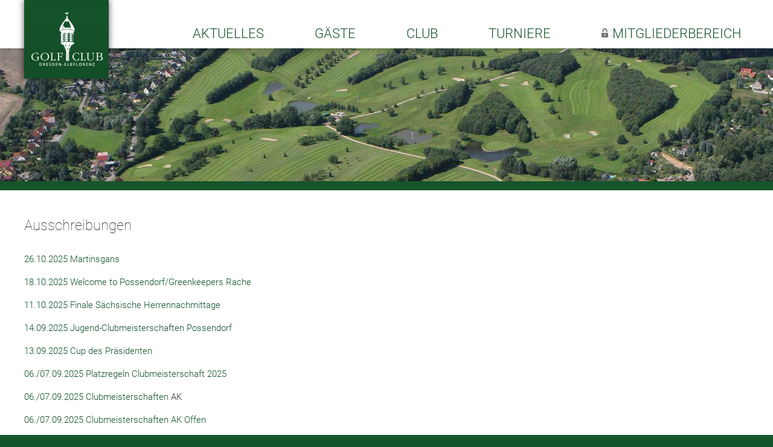

--- FILE ---
content_type: text/html;charset=utf-8
request_url: https://www.golfclub-dresden.de/Turniere/Ausschreibung.html
body_size: 4257
content:
<!DOCTYPE html>
<html prefix="og: http://ogp.me/ns#" lang="de" xml:lang="de">
<head>
<script type="text/javascript" src="/3rdParty/bower_components/jquery/dist/jquery.min.js?v=1693211264"></script>
<script type="text/javascript">var $ty = tyQuery = jQuery.noConflict();</script>
<script type="text/javascript">
/* <![CDATA[ */
var myty={"devmode":false,"backend":{"basepath":"\/tycon","language":"de","locale":"de","components":"\/3rdParty\/bower_components"},"frontend":{"basepath":"","projects":"\/projects","components":"\/projects\/bower_components","locale":{"code":"de","name":"Deutsch"},"language":"de","project":null},"client":{"id":1},"mediatype":"html","previewmode":false,"editmode":false,"topic":{"id":"tyNavigationTopicID_358","title":"Ausschreibung","link_caption":"Ausschreibung","locales":["de","cs","en","de","cs","en"],"children":[],"hidden":false,"active":true}};myty.theme = "spring";;
/* ]]> */
</script>

    <meta http-equiv="Content-Type" content="text/html; charset=UTF-8"/>
    <meta name="viewport" content="width=device-width, initial-scale=1.0">
    
        <title>Golfclub Elbflorenz in DresdenGolfclub-Dresden - Ausschreibung</title>
        



<meta property="og:title" content="Golfclub Elbflorenz in DresdenGolfclub-Dresden - Ausschreibung"/>

<meta name="author" content="info@golfclub-dresden.de"/>
<meta name="authorEmail" content="info@golfclub-dresden.de"/>
<meta name="robots" content="index,follow"/>

        <link rel="link-rel"/>
        
        <meta property="og:title" content="Golfclub Elbflorenz in Dresden"/>
        <meta property="og:type" content="website"/>
        <meta property="og:url" content=""/>
        <meta property="og:site_name" content="Golfclub Elbflorenz in Dresden"/>
        <meta property="og:image" content=""/>
    
    <link href="/templates/rl2015/css/theme.css?v=1.0" rel="stylesheet"/>
    <link rel="stylesheet" href="/templates/rl2015/js/colorbox/colorbox.css">
    <script src="/templates/rl2015/js/main.js?v=1.0"></script>
    <script src="/templates/rl2015/js/modernizr-respond.js"></script>
	<script src="/templates/rl2015/js/colorbox/jquery.colorbox-min.js"></script>

</head>
<body id="top" class="appBody">
	<div id="appHeader">
	    <!-- Logo | Navigation -->
	    	    <div class="container">
	    	<div class="row">
	    		<div class="col-xs-5 col-sm-2 col-md-2 col-lg-2">
	            	<div class="appLogo">
	                    	                    <a href="/">
	                    	<img src="/templates/rl2015/img/gc_logo.png" border="0" alt="Logo Golfclub-Dresden" title="Golfclub-Dresden" />
	                   	</a>
	                </div>
	            </div>
	            <div class="col-xs-12 col-sm-12 col-md-10 col-lg-10">
                                        <div id="appMainNavigation" class="navigation">
                    	<div class="appMobileNav">
                    		<div class="appMobileTrigger">
                    			<div class="burger"></div>
                    		</div>
	                        <ul class="list unstyled">
	                            
	                                <li class="mainNavLi first hasChild">
	                                    <a href="/Aktuelles.html" class="navElement">
	                                    	Aktuelles
	                                    </a>
	                                    
											<ul class="subNav1">
																					
												
	                                <li class="mainNavLi first hasChild">
	                                    <a href="/Aktuelles/Club-News.html" class="navElement">
	                                    	Club News
	                                    </a>
	                                    											
												
										
	                                </li>
	                            
	                                <li class="mainNavLi">
	                                    <a href="/Mitgliederbereich/Startliste.html" class="navElement">
	                                    	Startliste
	                                    </a>
	                                    											
												
										
	                                </li>
	                            
	                                <li class="mainNavLi">
	                                    <a href="/Turniere/Ergebnisliste.html" class="navElement">
	                                    	Ergebnisliste
	                                    </a>
	                                    											
												
										
	                                </li>
	                            
	                                <li class="mainNavLi">
	                                    <a href="/Aktuelles/Wetter.html" class="navElement">
	                                    	Wetter
	                                    </a>
	                                    											
												
										
	                                </li>
	                            
	                                <li class="mainNavLi last">
	                                    <a href="/Aktuelles/World-Handicap-System.html" class="navElement">
	                                    	World Handicap System
	                                    </a>
	                                    											
												
										
	                                </li>
	                            
										
											</ul>
										
	                                </li>
	                            
	                                <li class="mainNavLi hasChild">
	                                    <a href="/Gaeste.html" class="navElement">
	                                    	Gäste
	                                    </a>
	                                    
											<ul class="subNav1">
																					
												
	                                <li class="mainNavLi first">
	                                    <a href="/Gaeste/Kontakt-Anfahrt.html" class="navElement">
	                                    	Kontakt & Anfahrt
	                                    </a>
	                                    											
												
										
	                                </li>
	                            
	                                <li class="mainNavLi">
	                                    <a href="/Gaeste/Greenfee-Gebuehren.html" class="navElement">
	                                    	Greenfee & Gebühren
	                                    </a>
	                                    											
												
										
	                                </li>
	                            
	                                <li class="mainNavLi">
	                                    <a href="/Gaeste/Oeffnungszeiten.html" class="navElement">
	                                    	Öffnungszeiten
	                                    </a>
	                                    											
												
										
	                                </li>
	                            
	                                <li class="mainNavLi">
	                                    <a href="/Gaeste/Birdiebuch.html" class="navElement">
	                                    	Birdiebuch
	                                    </a>
	                                    											
												
										
	                                </li>
	                            
	                                <li class="mainNavLi">
	                                    <a href="/Gaeste/Scorekarte.html" class="navElement">
	                                    	Scorekarte
	                                    </a>
	                                    											
												
										
	                                </li>
	                            
	                                <li class="mainNavLi">
	                                    <a href="/Gaeste/DGV-Spielvorgabetabelle.html" class="navElement">
	                                    	DGV-Spielvorgabetabelle
	                                    </a>
	                                    											
												
										
	                                </li>
	                            
	                                <li class="mainNavLi last">
	                                    <a href="/Gaeste/Partnerhotels.html" class="navElement">
	                                    	Partnerhotels
	                                    </a>
	                                    											
												
										
	                                </li>
	                            
										
											</ul>
										
	                                </li>
	                            
	                                <li class="mainNavLi hasChild">
	                                    <a href="/Club.html" class="navElement">
	                                    	Club
	                                    </a>
	                                    
											<ul class="subNav1">
																					
												
	                                <li class="mainNavLi first">
	                                    <a href="/Club/Mitglied-werden.html" class="navElement">
	                                    	Mitglied werden
	                                    </a>
	                                    											
												
										
	                                </li>
	                            
	                                <li class="mainNavLi">
	                                    <a href="/Club/leading-golf-club.html" class="navElement">
	                                    	Leading Golf Club
	                                    </a>
	                                    											
												
										
	                                </li>
	                            
	                                <li class="mainNavLi">
	                                    <a href="/Club/golf-und-natur-dgv-zertifikat.html" class="navElement">
	                                    	Golf und Natur DGV Zertifikat
	                                    </a>
	                                    											
												
										
	                                </li>
	                            
	                                <li class="mainNavLi">
	                                    <a href="https://www.marcuslindner.de/golfoffensive" class="navElement">
	                                    	Platzreifekurs
	                                    </a>
	                                    											
												
										
	                                </li>
	                            
	                                <li class="mainNavLi">
	                                    <a href="/Club/Schnupperkurs.html" class="navElement">
	                                    	Schnupperkurs
	                                    </a>
	                                    											
												
										
	                                </li>
	                            
	                                <li class="mainNavLi">
	                                    <a href="/Club/Golfschule.html" class="navElement">
	                                    	Golfschule
	                                    </a>
	                                    											
												
										
	                                </li>
	                            
	                                <li class="mainNavLi">
	                                    <a href="/Club/Praesidium.html" class="navElement">
	                                    	Präsidium
	                                    </a>
	                                    											
												
										
	                                </li>
	                            
	                                <li class="mainNavLi">
	                                    <a href="/Club/Jugend.html" class="navElement">
	                                    	Jugendarbeit
	                                    </a>
	                                    											
												
										
	                                </li>
	                            
	                                <li class="mainNavLi hasChild">
	                                    <a href="/Club/Mannschaften.html" class="navElement">
	                                    	Mannschaften
	                                    </a>
	                                    											
												
										
	                                </li>
	                            
	                                <li class="mainNavLi">
	                                    <a href="/Club/Satzung.html" class="navElement">
	                                    	Satzung
	                                    </a>
	                                    											
												
										
	                                </li>
	                            
	                                <li class="mainNavLi">
	                                    <a href="/Club/Platzordnung.html" class="navElement">
	                                    	Platzordnung
	                                    </a>
	                                    											
												
										
	                                </li>
	                            
	                                <li class="mainNavLi">
	                                    <a href="/Club/Foerderverein.html" class="navElement">
	                                    	Förderverein
	                                    </a>
	                                    											
												
										
	                                </li>
	                            
	                                <li class="mainNavLi">
	                                    <a href="/Club/historie.html" class="navElement">
	                                    	Historie
	                                    </a>
	                                    											
												
										
	                                </li>
	                            
	                                <li class="mainNavLi last">
	                                    <a href="/Club/Partner.html" class="navElement">
	                                    	Partner
	                                    </a>
	                                    											
												
										
	                                </li>
	                            
										
											</ul>
										
	                                </li>
	                            
	                                <li class="mainNavLi hasChild">
	                                    <a href="/Turniere.html" class="navElement">
	                                    	Turniere
	                                    </a>
	                                    
											<ul class="subNav1">
																					
												
	                                <li class="mainNavLi first">
	                                    <a href="/Turniere/Wettspielkalender.html" class="navElement">
	                                    	Wettspielkalender
	                                    </a>
	                                    											
												
										
	                                </li>
	                            
	                                <li class="mainNavLi active">
	                                    <a href="/Turniere/Ausschreibung.html" class="navElement active">
	                                    	Ausschreibung
	                                    </a>
	                                    											
												
										
	                                </li>
	                            
	                                <li class="mainNavLi">
	                                    <a href="/Turniere/Wettspielordnung.html" class="navElement">
	                                    	Wettspielordnung
	                                    </a>
	                                    											
												
										
	                                </li>
	                            
	                                <li class="mainNavLi">
	                                    <a href="/Turniere/Startliste_2.html" class="navElement">
	                                    	Startliste
	                                    </a>
	                                    											
												
										
	                                </li>
	                            
	                                <li class="mainNavLi">
	                                    <a href="/Turniere/Ergebnisliste.html" class="navElement">
	                                    	Ergebnisliste
	                                    </a>
	                                    											
												
										
	                                </li>
	                            
	                                <li class="mainNavLi last">
	                                    <a href="/Turniere/Sachsengolf.html" class="navElement">
	                                    	Sachsengolf
	                                    </a>
	                                    											
												
										
	                                </li>
	                            
										
											</ul>
										
	                                </li>
	                            
	                                <li class="mainNavLi last hasChild">
	                                    <a href="/Mitgliederbereich.html" class="navElement">
	                                    	Mitgliederbereich
	                                    </a>
	                                    
											<ul class="subNav1">
																					
												
	                                <li class="mainNavLi first">
	                                    <a href="/Mitgliederbereich/teetimes-ab-18-05-2020.html" class="navElement">
	                                    	Teetimes
	                                    </a>
	                                    											
												
										
	                                </li>
	                            
	                                <li class="mainNavLi last">
	                                    <a href="/Mitgliederbereich/Startliste.html" class="navElement">
	                                    	Startliste
	                                    </a>
	                                    											
												
										
	                                </li>
	                            
										
											</ul>
										
	                                </li>
	                            
	                        </ul>
	                        <div class="appMobileLogin">
                    			<a href="/Mitgliederbereich.html">
                    				<img src="/templates/rl2015/img/mobile_login.png" />
                    			</a>
                    		</div>
                        </div>
                    </div>
	            </div>
	        </div>
	    </div>
	</div><div id="appStandardImage">
    	<div class="image">
		<img src="/templates/rl2015/img/standard_header.jpg" class="myty-image" alt=""/>
	</div>
</div>
<div id="appWrap">
	<div class="container">
	    <div class="row">   
	    	<div class="col-xs-12 col-sm-8 col-md-8 col-lg-8">   
		    	<div class="row">
	<div class="col-xs-12 col-sm-12 col-md-12 col-lg-12">
		<div class="appHeadline">
			<h2>
				Ausschreibungen &nbsp;&nbsp;
			</h2>
		</div>
	</div>
</div><!-- Textbox -->
<div class="row">
			<div class="col-xs-12 col-sm-12 col-md-12 col-lg-12">
			<div class="appBox">
				<div class="contains">
					<p><a class="myty-file-link myty-file-pdf" href="/media/tyfd3034-db9da8c381a7efc5aa4c2772028165ba/Martinsgans_18_0001.pdf" rel="filemanager" target="_blank"></a> <a href="/media/tyfo3118-c7a71910518ad9ed566f34d94b55beca/saisoneroeffnung_scramble_19.pdf" rel="noopener noreferrer" target="_blank"></a></p><p><a href="/media/tyfo4039-a158a6833876c4f63f07120184e18f8a/cup_des_praesidenten_2022.pdf" target="_blank" rel="noopener noreferrer"></a><a href="https://www.golfclub-dresden.de/tycon/file.php?hash=025b27c7578d7eb1693e657951189db0" rel="noopener noreferrer" target="_blank"></a></p><p><span data-myty-text-editor='{"html":"full","froalaOptions":{},"saveParams":{"type":"text","status":"disabled","id":"1731","content_id":"areacontentMainsnippet5029idtext1","client":{"id":1},"topic":{"id":"tyNavigationTopicID_358"},"language":"de","globality":"none"}}'><a href="https://www.golfclub-dresden.de/tycon/file.php?hash=d2f7eedfbdc4c1a6a360caaf4e93451c" rel="noopener noreferrer" target="_blank"></a><a href="https://www.golfclub-dresden.de/tycon/file.php?hash=e6aae0ed4f32be0779685771ac288186" rel="noopener noreferrer" target="_blank"></a></span></p><p><a href="/media/tyfo4669-6d9e8238638c9bf0b77f726abf24bf91/26.10.2025+Martinsgans.pdf" rel="noopener noreferrer" target="_blank">26.10.2025 Martinsgans</a></p><p><a href="/media/tyfo4668-bf585312a7131c765446d66eb9456452/Welcome+%2B+Rache+18.10.2025.pdf" rel="noopener noreferrer" target="_blank">18.10.2025 Welcome to Possendorf/Greenkeepers Rache</a></p><p><a href="/media/tyfo4666-3dce245bd84b6927ce8e8a27c4067211/Herrennachmittag+Finale+12.10.2025.pdf" rel="noopener noreferrer" target="_blank">11.10.2025 Finale Sächsische Herrennachmittage</a></p><p><a href="/media/tyfo4646-17e5bee9e945cfad62b38fbc15beaf1a/Jugend-Clubmeisterschaften+14.09.2025.pdf" rel="noopener noreferrer" target="_blank">14.09.2025 Jugend-Clubmeisterschaften Possendorf</a></p><p><a href="/media/tyfo4640-b93a5323886b79192425d097682ac245/Pr%C3%A4sidenten+Cup+2025.pdf" rel="noopener noreferrer" target="_blank">13.09.2025 Cup des Präsidenten</a></p><p><a href="/media/tyfo4647-d06964cb808b8b45a16319569fb803e5/Platzregel+Clubmeisterschaft+2025.pdf" rel="noopener noreferrer" target="_blank">06./07.09.2025 Platzregeln Clubmeisterschaft 2025</a></p><p><a href="/media/tyfo4637-ea2e86fd584407c0acf037f1c33df9a1/Ausschreibung+CM+AK.pdf" rel="noopener noreferrer" target="_blank">06./07.09.2025 Clubmeisterschaften</a> AK</p><p><a href="/media/tyfo4638-5c2a63e63c03e2d54e1f190811c11ea5/Ausschreibung+CM+AK+Offen.pdf" rel="noopener noreferrer" target="_blank">06./07.09.2025 Clubmeisterschaften AK Offen</a></p><p><a href="/media/tyfo4639-48a66cab89b237475e34de50232be89c/Ausschreibung+CM+netto.pdf" rel="noopener noreferrer" target="_blank">06./07.09.2025 Clubmeisterschaften Netto</a></p><p><a href="/media/tyfo4645-dc3d02ddf83e66878fbdb12ff85ee977/Th%C3%BCringer+GolfTrophy+2025.pdf" rel="noopener noreferrer" target="_blank">31.08.2025 Thüringer Golftrophy 11:00 Uhr Kanonenstart</a></p><p><a href="/media/tyfo4642-fab5b7f1c4a70499a590d28185ae97eb/Intelligentis+28.08.25+.pdf" rel="noopener noreferrer" target="_blank">28.08.2025 intelligentis und MERKUR PRIVATBANK Trophy</a></p><p><a href="/media/tyfo4635-c243f87df23090a35e8774144f9331dd/Turnier+Ausschreibung+12.+Dresdner+Golfball+Challenge+2025+%285%29.pdf" rel="noopener noreferrer" target="_blank">23./24.08.2025 Golfball Challenge</a></p><p><a href="/media/tyfo4634-a28996c99a01ef3afd93b534697924b1/Bu%CC%88low+Ausschreibung++2025.pdf" rel="noopener noreferrer" target="_blank">23.08.2025 Bülow Golf- und Gourmet Cup 2025</a></p><p><a href="/media/tyfo4627-db980c8df924c583715057083894543c/JOKA+Rules+.pdf" rel="noopener noreferrer" target="_blank">28.06.2025 JOKA Rules 18 Loch 2er Scramble</a></p><p><a href="/media/tyfo4626-4a440e5bac8c3af740d98a90ca19c024/Charity+Golf+Trophy+2025.pdf" rel="noopener noreferrer" target="_blank">21.06.2025 Charity Golf Trophy 2025</a></p><p><a href="/media/tyfo4625-fdc5d8ac5731ce0e04c53b0929319f6d/Golf+Cup+K%C3%BCchenzentrum+18.06.25.pdf" rel="noopener noreferrer" target="_blank">18.06.2025 Golf Cup Küchenzentrum Dresden</a></p><p><a href="/media/tyfo4555-96af64fa0201a10edf1ecee7780367f3/L%C3%B6sche+Optik+Cup+15.06.2025.pdf" rel="noopener noreferrer" target="_blank">15.06.2025 Lösche Optik Cup</a></p><p><a href="/media/tyfo4624-1c6918adf281baa831f9ca96c03bf62c/Jugendf%C3%B6rdercup+2025.pdf" rel="noopener noreferrer" target="_blank">09.06.2025 Jugendförder-Cup</a></p><p><a href="/media/tyfo4623-d0d4b2332b864973fe34f6dffcadad5b/KSB-Turnier+2025.pdf" rel="noopener noreferrer" target="_blank">06.06.2025 Turnier des Kreissportbundes</a></p><p><a href="https://www.golfverband-sachsen-und-thueringen.de/fileadmin/inhalte/csvimport/pdf/Ausschreibung/2025_Rahmenausschreibung_Qualiturniere_AK_16_18.pdf">30.05-01.06.2025 Qualifikation Deutsche Meisterschaft AK14/16/18</a></p><p><a href="/media/tyfo4548-bb7320d0d7524f5e133c0c1134cd0ad3/24.05.2025+Waltmann+Immobilien+Cup.pdf" rel="noopener noreferrer" target="_blank">24.05.2025 Waltmann Immobilien Cup</a></p><p><a href="/media/tyfo4629-77e45aa60841764f4844cfc93e92c5fc/Mercedes+Benz+AWGC+2025.pdf" rel="noopener noreferrer" target="_blank">Mercedes-Benz AWGC 20.5./8.7./22.7./26.8./9.9.25</a></p><p><a href="/media/tyfo4549-231b32613c7bb18a1b6d45a26190ade1/Sundowner+9-Loch.pdf" rel="noopener noreferrer" target="_blank">Sundowner 12.5./23.6./14.7./18.8.25</a></p><p><a href="/media/tyfo4546-e1f0228cd69e79dd36c72956ea9cc7a5/Herrennachmittage.pdf" rel="noopener noreferrer" target="_blank">Sächsische Herrennachmittage 7.5./4.6./2.7./6.8./3.9./1.10.25</a></p><p><a href="/media/tyfo4584-fbb3b492f5bb513b1ff1f240f89d94c6/01.05.2025+Saison+Er%C3%B6ffnungs+Scramble.pdf" rel="noopener noreferrer" target="_blank">01.05.2025 Saison Eröffnungs Scramble</a></p><p><br></p><p><br></p><p><br></p><p><br></p><p><br></p><p><br></p><p><br></p><p><br></p><p><br></p><p><br></p><p><br></p><p><br></p><p><br></p><p><br></p><p><br></p><p><br></p><p><br></p><p><br></p><p><br></p>
				</div>
			</div>
		</div>
	</div>
		    </div>
		    <div class="col-xs-12 col-sm-4 col-md-4 col-lg-4">   
		    	<div class="row">
	<div class="col-xs-12 col-sm-12 col-md-12 col-lg-12">
		<div class="appHeadline">
			<h2>
				&nbsp;&nbsp;&nbsp;
			</h2>
		</div>
	</div>
</div><!-- Textbox -->
<div class="row">
	<div class="col-xs-12 col-sm-12 col-md-12 col-lg-12">
		<div class="appBox">
			<div class="contains">
				<p><span class="tyNl">&nbsp;</span></p>
			</div>
		</div>
	</div>
</div><!-- Textbox -->
<div class="row">
	<div class="col-xs-12 col-sm-12 col-md-12 col-lg-12">
		<div class="appBox">
			<div class="contains">
				<p><span class="tyNl">&nbsp;</span></p>
			</div>
		</div>
	</div>
</div>
		    </div>
	    </div>
	</div>
</div>
		<!-- Footer -->
		<div id="appFooter">
	        <div class="container">
	            <div class="row">
	                <div class="col-md-12">
	                	<div class="appBox">
                            <div class="contains">
	                        	<ul class="list unstyled">
	                        		
		                        		<li class="langLi">
			                        		<a href="#" class="lang-de active">
			                        			DE
			                        		</a>
		                        		</li>
	                        		
		                        		<li class="langLi">
			                        		<a href="/Turniere/Ausschreibung.html?newLanguage=en" class="lang-en">
			                        			EN
			                        		</a>
		                        		</li>
	                        		
		                        		<li class="langLi">
			                        		<a href="/Turniere/Ausschreibung.html?newLanguage=cs" class="lang-cs">
			                        			CZ
			                        		</a>
		                        		</li>
	                        		
			                        
										<li class="first">
											<a href="/Kontakt.html" class="item0">
												Kontakt
											</a>
										</li>
					                
										<li>
											<a href="/Impressum.html" class="item1">
												Impressum
											</a>
										</li>
					                
										<li>
											<a href="/Datenschutz.html" class="item2">
												Datenschutz
											</a>
										</li>
					                
										<li class="last">
											<a href="/Club/Partner.html" class="item3">
												Partner
											</a>
										</li>
					                
					                <li>
										<a href="https://de-de.facebook.com/pages/Golfclub-Dresden-Elbflorenz-eV/231280867019144" target="_blank" title="Facebook">
											<i class="icon icon-facebook"></i>
										</a>
					                </li>
			                    </ul>
		                    </div>
	                    </div>
	                </div>
	            </div>
	        </div>
		</div>
	</body>
</html>


--- FILE ---
content_type: text/css
request_url: https://www.golfclub-dresden.de/templates/rl2015/css/theme.css?v=1.0
body_size: 6484
content:
@charset "UTF-8";
/* roboto-100 - latin */
@font-face {
	font-family: 'Roboto';
	font-style: normal;
	font-weight: 100;
	src: url('../fonts/roboto_v30_latin_100.woff2') format('woff2'), url('../fonts/roboto_v30_latin_100.woff') format('woff');
}
/* roboto-300 - latin */
@font-face {
	font-family: 'Roboto';
	font-style: normal;
	font-weight: 300;
	src: url('../fonts/roboto_v30_latin_300.woff2') format('woff2'), url('../fonts/roboto_v30_latin_300.woff') format('woff');
}
/* roboto-500 - latin */
@font-face {
	font-family: 'Roboto';
	font-style: normal;
	font-weight: 500;
	src: url('../fonts/roboto_v30_latin_500.woff2') format('woff2'), url('../fonts/roboto_v30_latin_500.woff') format('woff');
}
/*! normalize.css v2.1.0 | MIT License | git.io/normalize */
article,
aside,
details,
figcaption,
figure,
footer,
header,
hgroup,
main,
nav,
section,
summary {
  display: block;
}
audio,
canvas,
video {
  display: inline-block;
}
audio:not([controls]) {
  display: none;
  height: 0;
}
[hidden] {
  display: none;
}
html {
  font-family: sans-serif;
  -webkit-text-size-adjust: 100%;
  -ms-text-size-adjust: 100%;
}
body {
  margin: 0;
}
a:focus {
  outline: thin dotted;
}
a:active,
a:hover {
  outline: 0;
}
h1 {
  font-size: 2em;
  margin: 0.67em 0;
}
abbr[title] {
  border-bottom: 1px dotted;
}
b,
strong {
  font-weight: bold;
}
dfn {
  font-style: italic;
}
hr {
  -webkit-box-sizing: content-box;
  box-sizing: content-box;
  height: 0;
}
mark {
  background: #ff0;
  color: #000;
}
code,
kbd,
pre,
samp {
  font-family: monospace, serif;
  font-size: 1em;
}
pre {
  white-space: pre-wrap;
}
q {
  quotes: "\201C" "\201D" "\2018" "\2019";
}
small {
  font-size: 80%;
}
sub,
sup {
  font-size: 75%;
  line-height: 0;
  position: relative;
  vertical-align: baseline;
}
sup {
  top: -0.5em;
}
sub {
  bottom: -0.25em;
}
img {
  border: 0;
}
svg:not(:root) {
  overflow: hidden;
}
figure {
  margin: 0;
}
fieldset {
  border: 1px solid #c0c0c0;
  margin: 0 2px;
  padding: 0.35em 0.625em 0.75em;
}
legend {
  border: 0;
  padding: 0;
}
button,
input,
select,
textarea {
  font-family: inherit;
  font-size: 100%;
  margin: 0;
}
button,
input {
  line-height: normal;
}
button,
select {
  text-transform: none;
}
button,
html input[type="button"],
input[type="reset"],
input[type="submit"] {
  -webkit-appearance: button;
  cursor: pointer;
}
button[disabled],
html input[disabled] {
  cursor: default;
}
input[type="checkbox"],
input[type="radio"] {
  -webkit-box-sizing: border-box;
  box-sizing: border-box;
  padding: 0;
}
input[type="search"] {
  -webkit-appearance: textfield;
  -webkit-box-sizing: content-box;
  box-sizing: content-box;
}
input[type="search"]::-webkit-search-cancel-button,
input[type="search"]::-webkit-search-decoration {
  -webkit-appearance: none;
}
button::-moz-focus-inner,
input::-moz-focus-inner {
  border: 0;
  padding: 0;
}
textarea {
  overflow: auto;
  vertical-align: top;
}
table {
  border-collapse: collapse;
  border-spacing: 0;
}
.container {
  margin-right: auto;
  margin-left: auto;
  padding-left: 15px;
  padding-right: 15px;
}
.container:before,
.container:after {
  content: " ";
  /* 1 */
  display: table;
  /* 2 */
}
.container:after {
  clear: both;
}
.container:before,
.container:after {
  content: " ";
  /* 1 */
  display: table;
  /* 2 */
}
.container:after {
  clear: both;
}
.row {
  margin-left: -15px;
  margin-right: -15px;
}
.row:before,
.row:after {
  content: " ";
  /* 1 */
  display: table;
  /* 2 */
}
.row:after {
  clear: both;
}
.row:before,
.row:after {
  content: " ";
  /* 1 */
  display: table;
  /* 2 */
}
.row:after {
  clear: both;
}
.col-xs-1,
.col-xs-2,
.col-xs-3,
.col-xs-4,
.col-xs-5,
.col-xs-6,
.col-xs-7,
.col-xs-8,
.col-xs-9,
.col-xs-10,
.col-xs-11,
.col-xs-12,
.col-sm-1,
.col-sm-2,
.col-sm-3,
.col-sm-4,
.col-sm-5,
.col-sm-6,
.col-sm-7,
.col-sm-8,
.col-sm-9,
.col-sm-10,
.col-sm-11,
.col-sm-12,
.col-md-1,
.col-md-2,
.col-md-3,
.col-md-4,
.col-md-5,
.col-md-6,
.col-md-7,
.col-md-8,
.col-md-9,
.col-md-10,
.col-md-11,
.col-md-12,
.col-lg-1,
.col-lg-2,
.col-lg-3,
.col-lg-4,
.col-lg-5,
.col-lg-6,
.col-lg-7,
.col-lg-8,
.col-lg-9,
.col-lg-10,
.col-lg-11,
.col-lg-12 {
  position: relative;
  min-height: 1px;
  padding-left: 15px;
  padding-right: 15px;
}
.col-xs-1,
.col-xs-2,
.col-xs-3,
.col-xs-4,
.col-xs-5,
.col-xs-6,
.col-xs-7,
.col-xs-8,
.col-xs-9,
.col-xs-10,
.col-xs-11 {
  float: left;
}
.col-xs-1 {
  width: 8.33333333%;
}
.col-xs-2 {
  width: 16.66666667%;
}
.col-xs-3 {
  width: 25%;
}
.col-xs-4 {
  width: 33.33333333%;
}
.col-xs-5 {
  width: 41.66666667%;
}
.col-xs-6 {
  width: 50%;
}
.col-xs-7 {
  width: 58.33333333%;
}
.col-xs-8 {
  width: 66.66666667%;
}
.col-xs-9 {
  width: 75%;
}
.col-xs-10 {
  width: 83.33333333%;
}
.col-xs-11 {
  width: 91.66666667%;
}
.col-xs-12 {
  width: 100%;
}
@media (min-width: 768px) {
  .container {
    max-width: 1040px;
  }
  .col-sm-1,
  .col-sm-2,
  .col-sm-3,
  .col-sm-4,
  .col-sm-5,
  .col-sm-6,
  .col-sm-7,
  .col-sm-8,
  .col-sm-9,
  .col-sm-10,
  .col-sm-11 {
    float: left;
  }
  .col-sm-1 {
    width: 8.33333333%;
  }
  .col-sm-2 {
    width: 16.66666667%;
  }
  .col-sm-3 {
    width: 25%;
  }
  .col-sm-4 {
    width: 33.33333333%;
  }
  .col-sm-5 {
    width: 41.66666667%;
  }
  .col-sm-6 {
    width: 50%;
  }
  .col-sm-7 {
    width: 58.33333333%;
  }
  .col-sm-8 {
    width: 66.66666667%;
  }
  .col-sm-9 {
    width: 75%;
  }
  .col-sm-10 {
    width: 83.33333333%;
  }
  .col-sm-11 {
    width: 91.66666667%;
  }
  .col-sm-12 {
    width: 100%;
  }
  .col-sm-push-1 {
    left: 8.33333333%;
  }
  .col-sm-push-2 {
    left: 16.66666667%;
  }
  .col-sm-push-3 {
    left: 25%;
  }
  .col-sm-push-4 {
    left: 33.33333333%;
  }
  .col-sm-push-5 {
    left: 41.66666667%;
  }
  .col-sm-push-6 {
    left: 50%;
  }
  .col-sm-push-7 {
    left: 58.33333333%;
  }
  .col-sm-push-8 {
    left: 66.66666667%;
  }
  .col-sm-push-9 {
    left: 75%;
  }
  .col-sm-push-10 {
    left: 83.33333333%;
  }
  .col-sm-push-11 {
    left: 91.66666667%;
  }
  .col-sm-pull-1 {
    right: 8.33333333%;
  }
  .col-sm-pull-2 {
    right: 16.66666667%;
  }
  .col-sm-pull-3 {
    right: 25%;
  }
  .col-sm-pull-4 {
    right: 33.33333333%;
  }
  .col-sm-pull-5 {
    right: 41.66666667%;
  }
  .col-sm-pull-6 {
    right: 50%;
  }
  .col-sm-pull-7 {
    right: 58.33333333%;
  }
  .col-sm-pull-8 {
    right: 66.66666667%;
  }
  .col-sm-pull-9 {
    right: 75%;
  }
  .col-sm-pull-10 {
    right: 83.33333333%;
  }
  .col-sm-pull-11 {
    right: 91.66666667%;
  }
  .col-sm-offset-1 {
    margin-left: 8.33333333%;
  }
  .col-sm-offset-2 {
    margin-left: 16.66666667%;
  }
  .col-sm-offset-3 {
    margin-left: 25%;
  }
  .col-sm-offset-4 {
    margin-left: 33.33333333%;
  }
  .col-sm-offset-5 {
    margin-left: 41.66666667%;
  }
  .col-sm-offset-6 {
    margin-left: 50%;
  }
  .col-sm-offset-7 {
    margin-left: 58.33333333%;
  }
  .col-sm-offset-8 {
    margin-left: 66.66666667%;
  }
  .col-sm-offset-9 {
    margin-left: 75%;
  }
  .col-sm-offset-10 {
    margin-left: 83.33333333%;
  }
  .col-sm-offset-11 {
    margin-left: 91.66666667%;
  }
}
@media (min-width: 980px) {
  .container {
    max-width: 1040px;
  }
  .col-md-1,
  .col-md-2,
  .col-md-3,
  .col-md-4,
  .col-md-5,
  .col-md-6,
  .col-md-7,
  .col-md-8,
  .col-md-9,
  .col-md-10,
  .col-md-11 {
    float: left;
  }
  .col-md-1 {
    width: 8.33333333%;
  }
  .col-md-2 {
    width: 16.66666667%;
  }
  .col-md-3 {
    width: 25%;
  }
  .col-md-4 {
    width: 33.33333333%;
  }
  .col-md-5 {
    width: 41.66666667%;
  }
  .col-md-6 {
    width: 50%;
  }
  .col-md-7 {
    width: 58.33333333%;
  }
  .col-md-8 {
    width: 66.66666667%;
  }
  .col-md-9 {
    width: 75%;
  }
  .col-md-10 {
    width: 83.33333333%;
  }
  .col-md-11 {
    width: 91.66666667%;
  }
  .col-md-12 {
    width: 100%;
  }
  .col-md-push-0 {
    left: auto;
  }
  .col-md-push-1 {
    left: 8.33333333%;
  }
  .col-md-push-2 {
    left: 16.66666667%;
  }
  .col-md-push-3 {
    left: 25%;
  }
  .col-md-push-4 {
    left: 33.33333333%;
  }
  .col-md-push-5 {
    left: 41.66666667%;
  }
  .col-md-push-6 {
    left: 50%;
  }
  .col-md-push-7 {
    left: 58.33333333%;
  }
  .col-md-push-8 {
    left: 66.66666667%;
  }
  .col-md-push-9 {
    left: 75%;
  }
  .col-md-push-10 {
    left: 83.33333333%;
  }
  .col-md-push-11 {
    left: 91.66666667%;
  }
  .col-md-pull-0 {
    right: auto;
  }
  .col-md-pull-1 {
    right: 8.33333333%;
  }
  .col-md-pull-2 {
    right: 16.66666667%;
  }
  .col-md-pull-3 {
    right: 25%;
  }
  .col-md-pull-4 {
    right: 33.33333333%;
  }
  .col-md-pull-5 {
    right: 41.66666667%;
  }
  .col-md-pull-6 {
    right: 50%;
  }
  .col-md-pull-7 {
    right: 58.33333333%;
  }
  .col-md-pull-8 {
    right: 66.66666667%;
  }
  .col-md-pull-9 {
    right: 75%;
  }
  .col-md-pull-10 {
    right: 83.33333333%;
  }
  .col-md-pull-11 {
    right: 91.66666667%;
  }
  .col-md-offset-0 {
    margin-left: 0;
  }
  .col-md-offset-1 {
    margin-left: 8.33333333%;
  }
  .col-md-offset-2 {
    margin-left: 16.66666667%;
  }
  .col-md-offset-3 {
    margin-left: 25%;
  }
  .col-md-offset-4 {
    margin-left: 33.33333333%;
  }
  .col-md-offset-5 {
    margin-left: 41.66666667%;
  }
  .col-md-offset-6 {
    margin-left: 50%;
  }
  .col-md-offset-7 {
    margin-left: 58.33333333%;
  }
  .col-md-offset-8 {
    margin-left: 66.66666667%;
  }
  .col-md-offset-9 {
    margin-left: 75%;
  }
  .col-md-offset-10 {
    margin-left: 83.33333333%;
  }
  .col-md-offset-11 {
    margin-left: 91.66666667%;
  }
}
@media (min-width: 1200px) {
  .container {
    max-width: 1230px;
  }
  .col-lg-1,
  .col-lg-2,
  .col-lg-3,
  .col-lg-4,
  .col-lg-5,
  .col-lg-6,
  .col-lg-7,
  .col-lg-8,
  .col-lg-9,
  .col-lg-10,
  .col-lg-11 {
    float: left;
  }
  .col-lg-1 {
    width: 8.33333333%;
  }
  .col-lg-2 {
    width: 16.66666667%;
  }
  .col-lg-3 {
    width: 25%;
  }
  .col-lg-4 {
    width: 33.33333333%;
  }
  .col-lg-5 {
    width: 41.66666667%;
  }
  .col-lg-6 {
    width: 50%;
  }
  .col-lg-7 {
    width: 58.33333333%;
  }
  .col-lg-8 {
    width: 66.66666667%;
  }
  .col-lg-9 {
    width: 75%;
  }
  .col-lg-10 {
    width: 83.33333333%;
  }
  .col-lg-11 {
    width: 91.66666667%;
  }
  .col-lg-12 {
    width: 100%;
  }
  .col-lg-push-0 {
    left: auto;
  }
  .col-lg-push-1 {
    left: 8.33333333%;
  }
  .col-lg-push-2 {
    left: 16.66666667%;
  }
  .col-lg-push-3 {
    left: 25%;
  }
  .col-lg-push-4 {
    left: 33.33333333%;
  }
  .col-lg-push-5 {
    left: 41.66666667%;
  }
  .col-lg-push-6 {
    left: 50%;
  }
  .col-lg-push-7 {
    left: 58.33333333%;
  }
  .col-lg-push-8 {
    left: 66.66666667%;
  }
  .col-lg-push-9 {
    left: 75%;
  }
  .col-lg-push-10 {
    left: 83.33333333%;
  }
  .col-lg-push-11 {
    left: 91.66666667%;
  }
  .col-lg-pull-0 {
    right: auto;
  }
  .col-lg-pull-1 {
    right: 8.33333333%;
  }
  .col-lg-pull-2 {
    right: 16.66666667%;
  }
  .col-lg-pull-3 {
    right: 25%;
  }
  .col-lg-pull-4 {
    right: 33.33333333%;
  }
  .col-lg-pull-5 {
    right: 41.66666667%;
  }
  .col-lg-pull-6 {
    right: 50%;
  }
  .col-lg-pull-7 {
    right: 58.33333333%;
  }
  .col-lg-pull-8 {
    right: 66.66666667%;
  }
  .col-lg-pull-9 {
    right: 75%;
  }
  .col-lg-pull-10 {
    right: 83.33333333%;
  }
  .col-lg-pull-11 {
    right: 91.66666667%;
  }
  .col-lg-offset-0 {
    margin-left: 0;
  }
  .col-lg-offset-1 {
    margin-left: 8.33333333%;
  }
  .col-lg-offset-2 {
    margin-left: 16.66666667%;
  }
  .col-lg-offset-3 {
    margin-left: 25%;
  }
  .col-lg-offset-4 {
    margin-left: 33.33333333%;
  }
  .col-lg-offset-5 {
    margin-left: 41.66666667%;
  }
  .col-lg-offset-6 {
    margin-left: 50%;
  }
  .col-lg-offset-7 {
    margin-left: 58.33333333%;
  }
  .col-lg-offset-8 {
    margin-left: 66.66666667%;
  }
  .col-lg-offset-9 {
    margin-left: 75%;
  }
  .col-lg-offset-10 {
    margin-left: 83.33333333%;
  }
  .col-lg-offset-11 {
    margin-left: 91.66666667%;
  }
}
.clearfix:before,
.clearfix:after {
  content: " ";
  /* 1 */
  display: table;
  /* 2 */
}
.clearfix:after {
  clear: both;
}
.pull-right {
  float: right !important;
}
.pull-left {
  float: left !important;
}
.hide {
  display: none !important;
}
.show {
  display: block !important;
}
.invisible {
  visibility: hidden;
}
.text-hide {
  font: 0/0 a;
  color: transparent;
  text-shadow: none;
  background-color: transparent;
  border: 0;
}
.affix {
  position: fixed;
}
/* 
*	Mixins LESS
*/
/* 
*	Design LESS
*/
.tyArea {
  border-top: 2px dotted #000;
  min-height: 10px;
}
*,
*:before,
*:after {
  -webkit-box-sizing: border-box;
  box-sizing: border-box;
  outline: none !important;
}
html,
body {
  margin: 0;
  padding: 0;
}
body {
  font-family: 'Roboto', sans-serif, arial, Verdana, Times, serif;
  font-size: 15px;
  line-height: 1.6;
  color: #333333;
  font-weight: 300;
  overflow-y: scroll;
  background: #15552b;
}
h1 {
  font-size: 31px;
  line-height: 1.5;
  margin: 0 0 30px;
  font-weight: 100;
}
h2 {
  font-size: 24px;
  line-height: 1.5;
  margin: 0 0 12px;
  font-weight: 100;
}
h3 {
  font-size: 21px;
  line-height: 1.5;
  margin: 0 0 10px;
  font-weight: 300;
}
h4 {
  font-size: 15px;
  line-height: 1.5;
  margin: 0;
  font-weight: 300;
}
img,
a img {
  border: none;
}
a,
a:hover,
a.active,
a:active,
a:focus {
  color: #15552b;
  text-decoration: none;
}
p {
  margin: 0 0 14px;
}
b,
strong {
  font-weight: 500;
}
abbr[title] {
  border-bottom: none;
}
#appHeader {
  height: 80px;
  background: #FFFFFF;
  -webkit-box-shadow: 0px -5px 15px 0px rgba(0, 0, 0, 0.7);
  box-shadow: 0px -5px 15px 0px rgba(0, 0, 0, 0.7);
  position: relative;
  z-index: 100;
}
#appWrap {
  padding: 40px 0 25px;
  min-height: 300px;
  position: relative;
  z-index: 2;
  background: #FFFFFF;
}
#appWrap img {
  max-width: 100%;
}
#appFooter {
  background: #15552b url('/templates/rl2015/img/footer_shadow.png') 0 0 repeat-x;
  height: 90px;
  padding-top: 25px;
  text-align: center;
  position: relative;
  z-index: 1;
}
.appBox {
  margin-bottom: 22px;
}
.appBox.appImage img {
  max-width: 100%;
}
.appLogo {
  position: relative;
  z-index: 100;
  height: 80px;
}
.appLogo img {
  -webkit-box-shadow: 0 0 10px 0px rgba(0, 0, 0, 0.7);
  box-shadow: 0 0 10px 0px rgba(0, 0, 0, 0.7);
}
#appIframe {
  height: 820px;
}
#appIframe iframe {
  height: 100%;
}
.showDesktop {
  display: none;
}
.showTablet {
  display: none;
}
.showPhone {
  display: none;
}
/* 
* Snippet LESS
*/
.appCalendar {
  position: relative;
}
.appCalendar .kalenderBox {
  height: 235px;
}
.appCalendar .kalender {
  width: 80%;
  margin: 0 auto 25px;
}
.appCalendar .kalender th {
  text-align: left;
}
.appCalendar .kalender span.inactive {
  padding: 0px 4px;
  display: block;
  color: #333333;
  font-weight: 300;
}
.appCalendar .kalender a span {
  color: #333333;
  font-weight: 500;
  padding: 0px 4px;
  display: block;
  cursor: pointer;
  position: relative;
}
.appCalendar .kalender a span:hover,
.appCalendar .kalender a span.selectedDay {
  color: #FFFFFF !important;
  background: #333333;
}
.appCalendar .kalender a span .empty {
  background: #FFFFFF;
  position: absolute;
  width: 1px;
  height: 1px;
  top: 0;
  left: 0;
}
.appCalendar .kalender .kalenderactive a span {
  color: #15552b;
}
.appCalendar .kalender .kalenderactive a span:hover {
  color: #FFFFFF;
}
.appCalendar .next {
  position: absolute;
  right: -10px;
  top: 50%;
  width: 1px;
  height: 1px;
  border: 10px solid #FFFFFF;
  border-left-color: #333333;
  display: block;
  margin-top: -5px;
}
.appCalendar .prev {
  position: absolute;
  left: -10px;
  top: 50%;
  width: 1px;
  height: 1px;
  border: 10px solid #FFFFFF;
  border-right-color: #333333;
  display: block;
  margin-top: -5px;
}
.teeTable {
  font-weight: 500;
  padding-top: 10px;
}
.teeTable tr:first-child .teeTimeTrennerTD {
  border-top: 1px solid #b8b8b8;
}
.teeTable td {
  vertical-align: top;
}
.teeTable td.teeTimeTrennerTD {
  width: 10px;
  border-bottom: 1px solid #b8b8b8;
}
.teeTable td.teeTimeTrennerTD:first-child {
  border-top: 1px solid #b8b8b8;
}
.teeTable td.teeStatusTD {
  width: 60px;
  padding-top: 3px;
}
.teeTable td.teeStatusTD.fullTime {
  border-top: 1px solid #b8b8b8;
}
.teeTable td.teeStatusTD .countInfo {
  float: left;
  display: block;
  line-height: 1.0;
  font-size: 20px;
  margin-right: 3px;
}
.teeTable td.teeTimeTD {
  border-right: 1px solid #b8b8b8;
}
.teeTable td.teeTimeTD .time {
  position: relative;
  bottom: 12px;
  padding-right: 5px;
}
.teeTable td img {
  display: block;
  float: left;
  max-width: none;
}
.appGallery .list {
  margin: 0 -2px;
  display: inline-block;
}
.appGallery .list li {
  float: left;
  margin: 2px;
}
.appGallery .list li img {
  display: block;
}
.appNewsList a {
  font-weight: 500;
  text-decoration: underline;
  color: #b8b8b8;
}
.appNewsList a span.info {
  color: #15552b;
}
.appNewsList a span.date {
  color: #333333;
}
.appNewsDetail .image img {
  margin: 0 0 14px;
  display: inline-block;
}
#appMainImage {
  width: 100%;
  max-height: 810px;
  overflow: hidden;
  position: relative;
  border-bottom: 15px solid #15552b;
  background: #FFFFFF;
}
#appMainImage .image {
  width: 100%;
  position: relative;
  z-index: 10;
  min-height: 125px;
}
#appMainImage .image img {
  max-width: 100%;
  display: block;
}
#appMainImage .appInfoWrap {
  padding: 30px;
  background: rgba(0, 0, 0, 0.7);
}
#appMainImage .contains {
  position: absolute;
  bottom: 0;
  z-index: 11;
  width: 100%;
}
#appMainImage .contains .row {
  background: rgba(0, 0, 0, 0.7);
  margin: 0;
  padding-top: 25px;
}
#appMainImage .contains .appBannerStart .headline {
  font-size: 22px;
  font-weight: 100;
  line-height: 1.0;
  color: #FFFFFF;
  margin: 0 0 10px;
}
#appMainImage .contains .appBannerStart .headline h2 {
  margin: 0;
  font-size: 22px;
}
#appMainImage .contains .appBannerStart .image img {
  width: 100%;
  border: 1px solid #8f927b;
  height: auto;
  display: block;
}
#appMainImage .contains .appBannerStart .description {
  max-width: 100%;
  border: 1px solid #8f927b;
  height: 127px;
  background: #FFFFFF;
  padding: 15px;
}
#appMainImage .contains .appBannerStart .description .newsWrapp {
  max-height: 48px;
  overflow: hidden;
  line-height: 1.1;
  font-size: 20px;
}
#appMainImage .contains .appBannerStart .description .newsWrapp .newsDate {
  float: left;
  width: 20%;
  color: #15552b;
  font-weight: 300;
}
#appMainImage .contains .appBannerStart .description .newsWrapp .newsText {
  float: left;
  width: 80%;
  padding-left: 5px;
  max-height: 43px;
  overflow: hidden;
  font-size: 15px;
  line-height: 1.5;
}
#appMainImage .contains .appBannerStart .description .newsWrapp .newsText a {
  color: #333333;
  font-weight: 500;
}
#appMainImage .contains .appBannerStart .description .newsWrapp:first-child {
  border-bottom: 1px solid #333333;
  padding: 0 0 5px;
  margin: 0 0 5px;
}
#appStandardImage {
  width: 100%;
  max-height: 330px;
  overflow: hidden;
  position: relative;
  border-bottom: 15px solid #15552b;
}
#appStandardImage .image {
  width: 100%;
  position: relative;
  z-index: 10;
}
#appStandardImage .image img {
  max-width: 100%;
  display: block;
}
.list.unstyled {
  margin: 0;
  padding: 0;
  list-style: none;
}
/* 
*	Navigation LESS
*/
#appHeader .appMobileLogin {
  display: none;
}
#appHeader .navigation .list {
  float: right;
}
#appHeader .navigation .list > li {
  margin: 0 0 0 60px;
  line-height: 1.0;
  float: left;
  position: relative;
  background: none;
  -webkit-transition-property: background;
  -o-transition-property: background;
  transition-property: background;
  -webkit-transition-duration: 0.3s;
  -o-transition-duration: 0.3s;
  transition-duration: 0.3s;
  /*.active {
				background: rgba(0,0,0,0.7);
				> a {
					color: @white;
				}
			}
			*/
}
#appHeader .navigation .list > li > a {
  color: #15552b;
  size: 1;
  font-size: 22px;
  text-transform: uppercase;
  font-weight: 300;
  line-height: 1.0;
  -webkit-transition-property: color;
  -o-transition-property: color;
  transition-property: color;
  -webkit-transition-duration: 0.3s;
  -o-transition-duration: 0.3s;
  transition-duration: 0.3s;
  display: block;
  padding: 45px 12px 13px;
}
#appHeader .navigation .list > li > a:hover {
  text-decoration: none;
  color: #FFFFFF;
  -webkit-transition-property: color;
  -o-transition-property: color;
  transition-property: color;
  -webkit-transition-duration: 0.3s;
  -o-transition-duration: 0.3s;
  transition-duration: 0.3s;
}
#appHeader .navigation .list > li > a.active {
  text-decoration: none;
  color: #15552b;
  font-weight: 500;
  -webkit-transition-property: color;
  -o-transition-property: color;
  transition-property: color;
  -webkit-transition-duration: 0.3s;
  -o-transition-duration: 0.3s;
  transition-duration: 0.3s;
}
#appHeader .navigation .list > li.last > a {
  padding-left: 30px;
  background-image: url('/templates/rl2015/img/account_lock.png');
  background-position: 12px 47px;
  background-repeat: no-repeat;
  -webkit-transition-property: background-position;
  -o-transition-property: background-position;
  transition-property: background-position;
  -webkit-transition-duration: 0.3s;
  -o-transition-duration: 0.3s;
  transition-duration: 0.3s;
}
#appHeader .navigation .list > li.last > a:hover {
  background-position: 12px -38px;
  -webkit-transition-property: background-position;
  -o-transition-property: background-position;
  transition-property: background-position;
  -webkit-transition-duration: 0.3s;
  -o-transition-duration: 0.3s;
  transition-duration: 0.3s;
}
#appHeader .navigation .list > li.first {
  margin-left: 0;
}
#appHeader .navigation .list > li:hover {
  background: rgba(0, 0, 0, 0.7);
  -webkit-transition-property: background;
  -o-transition-property: background;
  transition-property: background;
  -webkit-transition-duration: 0.3s;
  -o-transition-duration: 0.3s;
  transition-duration: 0.3s;
}
#appHeader .navigation .list > li:hover > a {
  color: #FFFFFF;
  -webkit-transition-property: color;
  -o-transition-property: color;
  transition-property: color;
  -webkit-transition-duration: 0.3s;
  -o-transition-duration: 0.3s;
  transition-duration: 0.3s;
}
#appHeader .navigation .list > li .subNav1 {
  margin: 0;
  padding: 0;
  position: absolute;
  display: none;
  width: auto;
  background: rgba(0, 0, 0, 0.7);
  min-width: 100%;
}
#appHeader .navigation .list > li .subNav1 li {
  clear: both;
  list-style: none;
}
#appHeader .navigation .list > li .subNav1 li a {
  display: block;
  font-size: 15px;
  color: #FFFFFF;
  padding: 12px;
  width: 100%;
  white-space: nowrap;
  background: transparent;
  -webkit-transition-property: background;
  -o-transition-property: background;
  transition-property: background;
  -webkit-transition-duration: 0.3s;
  -o-transition-duration: 0.3s;
  transition-duration: 0.3s;
}
#appHeader .navigation .list > li .subNav1 li a:hover {
  background: rgba(0, 0, 0, 0.7);
  -webkit-transition-property: background;
  -o-transition-property: background;
  transition-property: background;
  -webkit-transition-duration: 0.3s;
  -o-transition-duration: 0.3s;
  transition-duration: 0.3s;
}
#appHeader .navigation .list > li .subNav1 li a.active {
  font-weight: 500;
}
#appFooter .list {
  margin: 0;
  padding: 0;
  display: inline-block;
}
#appFooter .list li {
  float: left;
}
#appFooter .list li a {
  line-height: 1.0;
  padding: 0 20px;
  display: block;
  font-weight: 300;
  color: #FFFFFF;
}
#appFooter .list li a:hover,
#appFooter .list li a.active {
  color: #81a18c;
}
#appFooter .list li.first a {
  margin-left: 22px;
}
#appFooter .list li.langLi a {
  padding: 0 3px;
  border-left: 1px solid #FFFFFF;
}
#appFooter .list li.langLi:first-child a {
  border-left: none;
}
#appFooter .list li:last-child a {
  float: left;
}
/* 
*	Forms LESS
*/
.appFormmanager {
  background: transparent;
}
.appFormmanager .mytyFormBtnBox {
  display: inline-block;
  text-align: right;
  width: 100%;
  padding: 0 0 15px 0;
}
.appFormmanager .alert-info {
  margin: 15px 0;
  display: inline-block;
  width: 100%;
}
.appFormmanager .errors,
.appFormmanager .success {
  margin: 15px 0;
  display: inline-block;
}
.success,
.alert-success {
  background-color: #dff0d8;
  color: #468847;
  padding: 10px;
  margin-bottom: 15px;
  border: 1px solid #d6e9c6;
}
.success p,
.alert-success p {
  margin: 0;
}
.alert-error {
  background-color: #f2dede;
  color: #b94a48;
  padding: 10px;
  margin-bottom: 15px;
  border: 1px solid #eed3d7;
}
.alert-error p {
  margin: 0;
}
.alert-warning {
  background-color: #fcf8e3;
  color: #c09853;
  padding: 10px;
  margin-bottom: 15px;
  border: 1px solid #fbeed5;
}
.alert-warning p {
  margin: 0;
}
.alert-info {
  background-color: #d9edf7;
  color: #3A87AD;
  padding: 10px;
  margin-bottom: 15px;
  border: 1px solid #3A87AD;
}
.alert-info p {
  margin: 0;
}
.mytyForm {
  margin: 0 -15px 0;
}
.mytyForm .alert {
  margin: 15px;
}
fieldset {
  margin: 0;
  padding: 0;
  background: none;
  border: none;
}
fieldset legend {
  display: none;
}
fieldset .mytyFormRadio-headline {
  width: 100&;
  padding-right: 15px;
  color: #333333;
  font-weight: 500;
  font-size: 17px;
  line-height: 2.0;
}
fieldset .mytyFormRadio-headline br {
  display: none;
}
.mytyFormBox {
  width: 100%;
  display: inline-block;
  margin: 0 0 15px 0;
  padding: 0 15px;
}
.mytyFormBox input,
.mytyFormBox textarea,
.mytyFormBox select {
  float: left;
  background-color: #FFFFFF;
  font-size: 15px;
  line-height: 1;
  padding: 10px;
  border: 1px solid #CCCCCC;
  outline: none;
  -webkit-transition-property: background-color;
  -o-transition-property: background-color;
  transition-property: background-color;
  -webkit-transition-duration: 0.5s;
  -o-transition-duration: 0.5s;
  transition-duration: 0.5s;
}
.mytyFormBox input:focus,
.mytyFormBox textarea:focus,
.mytyFormBox select:focus {
  -webkit-transition-property: background-color;
  -o-transition-property: background-color;
  transition-property: background-color;
  -webkit-transition-duration: 0.5s;
  -o-transition-duration: 0.5s;
  transition-duration: 0.5s;
  background-color: #FFFFFF;
}
.mytyFormBox textarea {
  min-height: 80px;
  line-height: 1.5;
  resize: none;
}
.mytyFormBox .mytyFormLabel {
  padding-right: 15px;
  color: #333333;
  font-weight: 500;
  font-size: 17px;
  line-height: 2.0;
}
.mytyFormBox.col-fm-6 {
  width: 50%;
  float: left;
}
.mytyFormBox.col-fm-6 .mytyFormLabel {
  width: 100%;
  float: left;
}
.mytyFormBox.col-fm-6 input,
.mytyFormBox.col-fm-6 textarea,
.mytyFormBox.col-fm-6 select {
  width: 100%;
}
.mytyFormBox .mytyFormLabel {
  width: 100%;
}
.mytyFormBox input,
.mytyFormBox textarea,
.mytyFormBox select {
  width: 100%;
}
.mytyFormBox.mytyFormRadioBox,
.mytyFormBox.mytyFormCheckboxBox {
  width: auto;
  display: inline;
}
.mytyFormBox.mytyFormRadioBox input,
.mytyFormBox.mytyFormCheckboxBox input {
  float: left;
  -webkit-box-shadow: none;
  box-shadow: none;
  width: auto;
  cursor: pointer;
}
.mytyFormBox.mytyFormRadioBox .mytyFormLabel,
.mytyFormBox.mytyFormCheckboxBox .mytyFormLabel {
  width: auto;
}
.mytyFormBox.mytyFormRadioBox .mytyFormLabel label,
.mytyFormBox.mytyFormCheckboxBox .mytyFormLabel label {
  cursor: pointer;
  padding: 0 8px;
}
.mytyFormBox.mytyFormCaptchaBox .mytyFormCaptchaImgBox {
  padding: 0;
  width: auto;
  float: left;
  width: 50%;
  padding-right: 2px;
}
.mytyFormBox.mytyFormCaptchaBox .mytyFormCaptchaImgBox img {
  max-width: 100%;
  min-height: 34px;
}
.mytyFormBox.mytyFormCaptchaBox .mytyFormCaptchaInputBox {
  padding: 0;
  width: 50%;
  float: left;
}
.mytyFormBox.mytyFormCaptchaBox .mytyFormCaptchaInputBox input[type="text"] {
  width: 100% !important;
  font-size: 19px;
  font-weight: 700;
  letter-spacing: 5px;
  padding: 6px 10px;
}
.mytyFormBox .mytyFormLabel {
  width: 100%;
}
.mytyFormBox.error-field label,
.mytyFormBox.mytyFormError label {
  color: #b94a48;
}
.mytyFormBox.error-field input,
.mytyFormBox.mytyFormError input,
.mytyFormBox.error-field select,
.mytyFormBox.mytyFormError select,
.mytyFormBox.error-field textarea,
.mytyFormBox.mytyFormError textarea {
  border-color: #eed3d7;
  background: #f2dede;
}
.mytyFormBox .mytyFormInputGroup-addon {
  line-height: 2.4;
  margin-left: 5px;
}
.mytyFormCheckboxField {
  padding-left: 0;
  display: inline-block;
  margin-bottom: 10px;
  width: 100%;
}
.mytyFormCheckboxField .mytyFormBox {
  width: 100%;
}
.mytyFormCheckboxField .mytyFormLabel.form-label {
  width: auto;
  float: left;
  padding: 0;
  margin: 0;
  width: 100%;
  max-width: 90%;
}
.mytyFormCheckboxField .mytyFormLabel.form-label label {
  width: 95%;
  display: block;
  line-height: 1.5;
  font-size: 16px;
}
.mytyFormCheckboxField input {
  width: 5%;
  float: left;
  margin: 5px 0 0 0;
}
.mytyFormBox.single-checkbox {
  display: block;
}
.buttons.mytyFormBtnBox {
  padding: 15px 15px 0;
}
.mytyFormField .description,
.mytyFormBox .description {
  position: relative;
  bottom: -7px;
  color: #717171;
  display: inline-block;
  clear: both;
  width: 100%;
}
/* 
*	Button LESS
*/
.btn,
input[type="submit"],
a.btn,
button,
.tySubmit,
input.btn,
.mytyFormBtn,
.mytyFormSubmitBtn {
  background-image: none;
  background-color: #15552b;
  color: #FFFFFF;
  font-size: 14px;
  display: inline-block;
  padding: 5px 10px;
  border: none;
  text-shadow: none;
  text-decoration: none;
  line-height: 1.5;
}
.btn:hover,
input[type="submit"]:hover,
a.btn:hover,
button:hover,
.tySubmit:hover,
input.btn:hover,
.mytyFormBtn:hover,
.mytyFormSubmitBtn:hover {
  text-decoration: none;
  background-color: #717171;
  color: #FFFFFF;
}
.btn.delete,
input[type="submit"].delete,
a.btn.delete,
button.delete,
.tySubmit.delete,
input.btn.delete,
.mytyFormBtn.delete,
.mytyFormSubmitBtn.delete {
  background: #B94A48;
}
.btn.success,
input[type="submit"].success,
a.btn.success,
button.success,
.tySubmit.success,
input.btn.success,
.mytyFormBtn.success,
.mytyFormSubmitBtn.success {
  background: #6DBE00;
}
.btn.second,
input[type="submit"].second,
a.btn.second,
button.second,
.tySubmit.second,
input.btn.second,
.mytyFormBtn.second,
.mytyFormSubmitBtn.second {
  background-color: #717171;
}
.btn.second:hover,
input[type="submit"].second:hover,
a.btn.second:hover,
button.second:hover,
.tySubmit.second:hover,
input.btn.second:hover,
.mytyFormBtn.second:hover,
.mytyFormSubmitBtn.second:hover {
  background-color: #15552b;
}
/* 
*	Sprite Icons LESS
*/
[class*=" icon-"] {
  background-image: url('/templates/rl2015/img/icon_sprite.png');
  background-color: transparent;
  width: 30px;
  height: 30px;
  display: block;
}
[class*=" icon-"]:hover {
  opacity: 0.8;
}
.icon-facebook {
  background-position: -8px -8px;
  width: 15px;
  height: 15px;
}
.icon-google-plus {
  background-position: -38px -8px;
  width: 15px;
  height: 15px;
}
/* 
*	Responsive LESS
*/
@media all and (min-width: 1px) {
  #appHeader .appMobileNav .appMobileTrigger {
    display: none;
  }
}
@media all and (max-width: 1200px) {
  #appHeader .navigation .list > li {
    margin: 0 0 0 20px;
  }
  #appMainImage .contains .appBannerStart .description {
    height: 100px;
    padding: 8px 15px;
  }
  #appMainImage .contains .appBannerStart .description .newsWrapp {
    font-size: 16px;
  }
  #appMainImage .contains .appBannerStart .description .newsWrapp .newsText {
    max-height: 35px;
    line-height: 1.4;
    font-size: 13px;
  }
}
@media all and (min-width: 768px) and (max-width: 980px) {
  #appHeader .navigation .list > li.last {
    margin: 0 0 0 10px;
    width: 35px;
    text-indent: -10000px;
  }
  #appHeader .navigation .list > li.last .subNav1 {
    width: auto;
    right: 0;
  }
  #appHeader .navigation .list > li.last .subNav1 li {
    text-indent: 0;
  }
}
@media all and (max-width: 980px) {
  /*
	#appHeader {
		.navigation .list > li.last {
			margin: 0 0 0 10px;
			width: 35px;
			text-indent: -10000px;
			.subNav1 {
				width: auto;
				right: 0;
				li {
					text-indent: 0;
				}
			}
		}
	}
	*/
  #appMainImage .contains .appBannerStart .headline h2 {
    font-size: 18px;
  }
  #appMainImage .contains .appBannerStart .description {
    max-height: 91px;
    padding: 4px 8px;
  }
  #appIframe {
    height: 80vh;
  }
  .showWidescreen {
    display: none;
  }
  .showDesktop {
    display: block;
  }
  .showTablet {
    display: none;
  }
  .showPhone {
    display: none;
  }
}
@media all and (max-width: 768px) {
  .showDesktop {
    display: none;
  }
  .showTablet {
    display: block;
  }
  .container,
  .row {
    padding: 0;
    margin: 0;
  }
  .container .col-xs-12 .col-xs-12,
  .row .col-xs-12 .col-xs-12 {
    padding: 0;
  }
  #appWrap {
    min-height: 1px;
  }
  #appHeader .container,
  #appHeader .col-xs-12,
  #appHeader .col-sm-12,
  #appHeader .row {
    padding: 0;
    margin: 0;
  }
  #appHeader .appMobileNav {
    position: relative;
    height: 80px;
    display: block;
    /*
			.appMobileTrigger {
				width: 38px;
				height: 24px;
				display: block;
				background-image: url('[data-uri]');
				background-repeat: no-repeat;
				margin: 30px (@grid-gutter-width / 2) 0 0;
				float: right;
				cursor: pointer;
			}
			*/
  }
  #appHeader .appMobileNav .appMobileTrigger {
    width: 40px;
    height: 25px;
    display: block;
    margin: 30px 15px 0 0;
    float: right;
    cursor: pointer;
    padding-top: 10px;
  }
  #appHeader .appMobileNav .appMobileTrigger .burger {
    height: 5px;
    background-color: #15552b;
    width: 40px;
    display: block;
    -webkit-transition-property: all;
    -o-transition-property: all;
    transition-property: all;
    -webkit-transition-duration: 0.5s;
    -o-transition-duration: 0.5s;
    transition-duration: 0.5s;
  }
  #appHeader .appMobileNav .appMobileTrigger .burger:before {
    width: 100%;
    height: 5px;
    background-color: #15552b;
    display: block;
    content: '';
    position: relative;
    top: -10px;
    -webkit-transition-property: all;
    -o-transition-property: all;
    transition-property: all;
    -webkit-transition-duration: 0.5s;
    -o-transition-duration: 0.5s;
    transition-duration: 0.5s;
  }
  #appHeader .appMobileNav .appMobileTrigger .burger:after {
    width: 100%;
    height: 5px;
    background-color: #15552b;
    display: block;
    content: '';
    position: relative;
    bottom: -5px;
    -webkit-transition-property: all;
    -o-transition-property: all;
    transition-property: all;
    -webkit-transition-duration: 0.5s;
    -o-transition-duration: 0.5s;
    transition-duration: 0.5s;
  }
  #appHeader .appMobileNav .appMobileTrigger .burger.clicked {
    -ms-transform: rotate(90deg);
    transform: rotate(90deg);
    -webkit-transform: rotate(90deg);
    -webkit-transition-property: all;
    -o-transition-property: all;
    transition-property: all;
    -webkit-transition-duration: 0.5s;
    -o-transition-duration: 0.5s;
    transition-duration: 0.5s;
  }
  #appHeader .appMobileNav .appMobileTrigger .burger.clicked:before {
    width: 25px;
    height: 5px;
    display: block;
    content: '';
    position: relative;
    top: -7px;
    right: -19px;
    -ms-transform: rotate(45deg);
    transform: rotate(45deg);
    -webkit-transform: rotate(45deg);
    -webkit-transition-property: all;
    -o-transition-property: all;
    transition-property: all;
    -webkit-transition-duration: 0.5s;
    -o-transition-duration: 0.5s;
    transition-duration: 0.5s;
  }
  #appHeader .appMobileNav .appMobileTrigger .burger.clicked:after {
    width: 24px;
    height: 5px;
    display: block;
    content: '';
    position: relative;
    bottom: -3px;
    right: -19px;
    -ms-transform: rotate(-45deg);
    transform: rotate(-45deg);
    -webkit-transform: rotate(-45deg);
    -webkit-transition-property: all;
    -o-transition-property: all;
    transition-property: all;
    -webkit-transition-duration: 0.5s;
    -o-transition-duration: 0.5s;
    transition-duration: 0.5s;
  }
  #appHeader .appMobileNav .appMobileLogin {
    float: right;
    margin: 30px 30px 0 0;
    display: block;
  }
  #appHeader .appMobileNav .appMobileLogin a {
    display: block;
  }
  #appHeader .appMobileNav .list {
    display: none;
    overflow: hidden;
    position: absolute;
    top: 80px;
    background: #FFFFFF;
    width: 100%;
    padding-top: 55px;
    -webkit-box-shadow: inset 0px 10px 20px -18px #000;
    box-shadow: inset 0px 10px 20px -18px #000;
    /*
				> li.last {
					display: none;
				}
				*/
  }
  #appHeader .appMobileNav .list li {
    margin: 0;
    float: none;
    clear: both;
    width: 100%;
    display: block;
  }
  #appHeader .appMobileNav .list li a {
    padding: 10px;
    width: 100%;
    display: block;
    margin: 0;
    text-align: center;
  }
  #appHeader .appMobileNav .list li.hasChild .subNav1 {
    position: relative;
    display: none;
    border-bottom: 1px solid #8f927b;
  }
  #appHeader .appMobileNav .list li.hasChild .subNav1 > li {
    background: #FFFFFF;
    border-top: 1px solid #8f927b;
    position: relative;
  }
  #appHeader .appMobileNav .list li.hasChild .subNav1 > li a {
    font-size: 18px;
    color: #15552b;
    font-weight: 100;
  }
  #appHeader .appMobileNav .list li.hasChild .subNav1 > li:hover a {
    background: #FFFFFF;
    color: #15552b;
  }
  #appHeader .appMobileNav .list li.hasChild .subNav1 > li.active a {
    background: #FFFFFF;
    color: #15552b;
    font-weight: 500;
  }
  #appHeader .appMobileNav .list li:hover {
    background: #FFFFFF;
  }
  #appHeader .appMobileNav .list li:hover a {
    color: #15552b;
    font-weight: 500;
  }
  #appHeader .appMobileNav .list li.active a {
    font-weight: 500;
    color: #15552b;
  }
  #appHeader .appMobileNav .list > .hasChild > a:after {
    position: absolute;
    width: 15px;
    height: 15px;
    right: 15px;
    top: 13px;
    border-color: rgba(0, 0, 0, 0);
    border-top-color: #333333;
    border-width: 8px;
    content: '';
    border-style: solid;
  }
  #appHeader .appMobileNav .list > .hasChild > a.clicked:after {
    border-color: rgba(0, 0, 0, 0);
    border-left-color: #333333;
    right: 8px;
    top: 10px;
  }
  #appIframe {
    height: 60vh;
  }
  #appMainImage {
    border-bottom: none;
    max-height: none;
  }
  #appMainImage .container,
  #appMainImage .col-xs-12,
  #appMainImage .col-sm-3,
  #appMainImage .row {
    padding: 0;
    margin: 0;
  }
  #appMainImage .contains {
    position: relative;
    z-index: 11;
  }
  #appMainImage .contains .row {
    background: none;
    padding-top: 0;
    margin: 0;
  }
  #appMainImage .contains .appBannerStart .headline {
    background: #15552b;
    padding: 5px 10px;
    width: 100%;
    margin-bottom: 0;
  }
  #appMainImage .contains .appBannerStart .description {
    height: auto;
    padding: 15px;
  }
  #appMainImage .contains .appBannerStart .image img,
  #appMainImage .contains .appBannerStart .description {
    border: none;
  }
  #appStandardImage {
    border-bottom: none;
  }
  #appFooter {
    text-align: left;
  }
  #appFooter .list {
    width: 100%;
  }
  #appFooter .list li {
    float: none;
    margin: 0 0 15px;
  }
  #appFooter .list li a {
    padding: 0;
    font-size: 20px;
    font-weight: 300;
    display: inline;
  }
  #appFooter .list li.first {
    clear: both;
  }
  #appFooter .list li.first a {
    margin: 0;
  }
  #appFooter .list li.langLi {
    float: left;
  }
  #appFooter .list li.langLi a {
    padding: 0 10px;
  }
  #appFooter .list li.langLi a.lang-de {
    padding-left: 0;
  }
  #appFooter .list li:last-child {
    position: absolute;
    right: 15px;
    bottom: 50px;
    width: 30px;
    height: 30px;
  }
  #appFooter .list li:last-child a {
    margin-bottom: 10px;
  }
  #appFooter .list li:last-child a .icon-facebook {
    background-position: 0 -30px;
    width: 30px;
    height: 30px;
  }
  #appFooter .list li:last-child a .icon-google-plus {
    background-position: 30px -30px;
    width: 30px;
    height: 30px;
  }
  #appFooter .list li:last-child a + a {
    margin-top: 10px;
  }
}
@media all and (max-width: 480px) {
  .mytyFormBox.col-fm-6 {
    width: 100%;
    float: none;
  }
  #appIframe {
    height: 60vh;
  }
  .teeTimeTable {
    padding: 0;
  }
  .showDesktop {
    display: none;
  }
  .showTablet {
    display: none;
  }
  .showPhone {
    display: block;
  }
}


--- FILE ---
content_type: text/css
request_url: https://www.golfclub-dresden.de/templates/rl2015/js/colorbox/colorbox.css
body_size: 559
content:
#colorbox, #cboxOverlay, #cboxWrapper{position:absolute; top:0; left:0; z-index:9999;outline: none;}
#cboxOverlay{position:fixed; width:100%; height:100%;}
#cboxContent{position:relative;outline: none;}
#cboxLoadedContent{overflow:auto;}
#cboxTitle{margin:0;}
#cboxLoadingOverlay, #cboxLoadingGraphic{position:absolute; top:0; left:0; width:100%;}
#cboxPrevious, #cboxNext, #cboxClose, #cboxSlideshow{cursor:pointer;}
.cboxPhoto{float:left; margin:auto; border:0; display:block;}
.cboxIframe{width:100%; height:100%; display:block; border:0;}

#cboxOverlay{ background-color: rgb(0,0,0);}
#colorbox{ border: 0; background-color: #F3F4F5; }
    #cboxTopLeft{display:none;}
    #cboxTopRight{display:none;}
    #cboxBottomLeft{display:none;}
    #cboxBottomRight{display:none;}
    #cboxMiddleLeft{display:none;}
    #cboxMiddleRight{display:none;}
    #cboxTopCenter{display:none;}
    #cboxBottomCenter{display:none;}
    #cboxContent{ background:#F3F4F5; }
    	.cboxPhoto { border: 0; background-color: #F3F4F5; }
        .cboxIframe{background:#F3F4F5;}
        #cboxError{padding:50px; border:1px solid #ccc;}
        #cboxLoadedContent{margin-bottom:29px;}
        #cboxTitle{
            display: block;
			position: absolute;
			right: 10px;
			bottom: 4px;
			max-width: 50%;
			height: 20px;
            background-color: transparent;
            color: #333;
            overflow: hidden;
            white-space: nowrap;
            text-overflow: ellipsis;
        }
        #cboxCurrent{position:absolute; bottom:3px; left:61px; color:#333;}
        #cboxSlideshow{position:absolute; bottom:5px; right:30px; color:#0092ef;}
        #cboxPrevious{padding: 0;line-height: 1.0; border: none;position:absolute; bottom:6px; left:3px; width:20px; height:20px; color: #333; line-height: 17px; text-align: center; background-color: #F3F4F5; }
        #cboxPrevious:hover{border: none;width:19px; height:19px;}
        #cboxNext{padding: 0;line-height: 1.0; border: none;position:absolute; bottom:6px; left:30px; width:20px; height:20px; color: #333; line-height: 17px; text-align: center; background-color: #F3F4F5;}
        #cboxNext:hover{border: none;width:19px; height:19px;}
        #cboxLoadingOverlay{ background-color: #FFF; }
        #cboxLoadingGraphic{background:url('/templates/rl2015/js/colorbox/images/loading.gif') no-repeat center center;}
        #cboxClose{padding: 0;line-height: 1.0;position:absolute;border: none; top:0px; right:0px; background-color: #FFFFFF; width:25px; height:25px; color: #333; line-height: 18px; text-align: center; background-color: #F3F4F5;}


--- FILE ---
content_type: application/javascript
request_url: https://www.golfclub-dresden.de/templates/rl2015/js/main.js?v=1.0
body_size: 2339
content:
// Mobile Device Check
// -------------------------
function isMobile(){
	var check = false;
	//regex from http://detectmobilebrowsers.com/
	(function(a){if(/(android|bb\d+|meego).+mobile|avantgo|bada\/|blackberry|blazer|compal|elaine|fennec|hiptop|iemobile|ip(hone|od)|iris|kindle|lge |maemo|midp|mmp|mobile.+firefox|netfront|opera m(ob|in)i|palm( os)?|phone|p(ixi|re)\/|plucker|pocket|psp|series(4|6)0|symbian|treo|up\.(browser|link)|vodafone|wap|windows ce|xda|xiino/i.test(a)||/1207|6310|6590|3gso|4thp|50[1-6]i|770s|802s|a wa|abac|ac(er|oo|s\-)|ai(ko|rn)|al(av|ca|co)|amoi|an(ex|ny|yw)|aptu|ar(ch|go)|as(te|us)|attw|au(di|\-m|r |s )|avan|be(ck|ll|nq)|bi(lb|rd)|bl(ac|az)|br(e|v)w|bumb|bw\-(n|u)|c55\/|capi|ccwa|cdm\-|cell|chtm|cldc|cmd\-|co(mp|nd)|craw|da(it|ll|ng)|dbte|dc\-s|devi|dica|dmob|do(c|p)o|ds(12|\-d)|el(49|ai)|em(l2|ul)|er(ic|k0)|esl8|ez([4-7]0|os|wa|ze)|fetc|fly(\-|_)|g1 u|g560|gene|gf\-5|g\-mo|go(\.w|od)|gr(ad|un)|haie|hcit|hd\-(m|p|t)|hei\-|hi(pt|ta)|hp( i|ip)|hs\-c|ht(c(\-| |_|a|g|p|s|t)|tp)|hu(aw|tc)|i\-(20|go|ma)|i230|iac( |\-|\/)|ibro|idea|ig01|ikom|im1k|inno|ipaq|iris|ja(t|v)a|jbro|jemu|jigs|kddi|keji|kgt( |\/)|klon|kpt |kwc\-|kyo(c|k)|le(no|xi)|lg( g|\/(k|l|u)|50|54|\-[a-w])|libw|lynx|m1\-w|m3ga|m50\/|ma(te|ui|xo)|mc(01|21|ca)|m\-cr|me(rc|ri)|mi(o8|oa|ts)|mmef|mo(01|02|bi|de|do|t(\-| |o|v)|zz)|mt(50|p1|v )|mwbp|mywa|n10[0-2]|n20[2-3]|n30(0|2)|n50(0|2|5)|n7(0(0|1)|10)|ne((c|m)\-|on|tf|wf|wg|wt)|nok(6|i)|nzph|o2im|op(ti|wv)|oran|owg1|p800|pan(a|d|t)|pdxg|pg(13|\-([1-8]|c))|phil|pire|pl(ay|uc)|pn\-2|po(ck|rt|se)|prox|psio|pt\-g|qa\-a|qc(07|12|21|32|60|\-[2-7]|i\-)|qtek|r380|r600|raks|rim9|ro(ve|zo)|s55\/|sa(ge|ma|mm|ms|ny|va)|sc(01|h\-|oo|p\-)|sdk\/|se(c(\-|0|1)|47|mc|nd|ri)|sgh\-|shar|sie(\-|m)|sk\-0|sl(45|id)|sm(al|ar|b3|it|t5)|so(ft|ny)|sp(01|h\-|v\-|v )|sy(01|mb)|t2(18|50)|t6(00|10|18)|ta(gt|lk)|tcl\-|tdg\-|tel(i|m)|tim\-|t\-mo|to(pl|sh)|ts(70|m\-|m3|m5)|tx\-9|up(\.b|g1|si)|utst|v400|v750|veri|vi(rg|te)|vk(40|5[0-3]|\-v)|vm40|voda|vulc|vx(52|53|60|61|70|80|81|83|85|98)|w3c(\-| )|webc|whit|wi(g |nc|nw)|wmlb|wonu|x700|yas\-|your|zeto|zte\-/i.test(a.substr(0,4)))check = true})(navigator.userAgent||navigator.vendor||window.opera);
	return check;
}

// Touch Hover Navigation - by Osvaldas Valutis - www.osvaldas.info
// -------------------------
(function( jQuery, window, document, undefined ){
	jQuery.fn.doubleTapToGo = function( params ){
		if( !( 'ontouchstart' in window ) &&
			!navigator.msMaxTouchPoints &&
			!navigator.userAgent.toLowerCase().match( /windows phone os 7/i ) ) return false;

		this.each( function() {
			var curItem = false;

			jQuery( this ).on( 'click', function( e ){
				var item = jQuery( this );
				if( item[ 0 ] != curItem[ 0 ] ){
					e.preventDefault();
					curItem = item;
				}
			});

			jQuery( document ).on( 'click touchstart MSPointerDown', function( e ){
				var resetItem = true,
					parents	  = jQuery( e.target ).parents();

				for( var i = 0; i < parents.length; i++ )
					if( parents[ i ] == curItem[ 0 ] )
						resetItem = false;

				if( resetItem )
					curItem = false;
			});
		});
		return this;
	};
})( jQuery, window, document );

// Image Loading --> Responsive Start (load only 1 Image)
// -------------------------
function refreshHeaderImageVisibility(){
	var $imgContainer = jQuery('#appMainImage > .image > div:visible');
	var $img = $imgContainer.find('img');
	if ($img.attr('src') != undefined) return true;
	else $img.attr('src', $img.attr('data-src'));
}
jQuery(window).resize(refreshHeaderImageVisibility);

jQuery(document).ready(function(){
	
	// Lightbox
	// -------------------------
	jQuery('a.popin').colorbox({
		photo		: true,
		maxWidth	: '80%',
		maxHeight	: '80%',
		opacity		: 0.6
	});
	
	// Navigation
	// -------------------------
	if (!isMobile()){
		// Touch Hover Navigation
		jQuery( '#appMainNavigation .mainNavLi:has(ul)' ).doubleTapToGo();
		
		// Standard Navigation Hover Slide
		jQuery('#appMainNavigation .mainNavLi').hover(function(){
			jQuery(this).find(".subNav1").stop().slideToggle('fast');
		});
	}
	
	// Mobile Navigation
	// -------------------------
	jQuery('#appMainNavigation .appMobileTrigger').click(function(){
		jQuery(this).children('.burger').toggleClass('clicked');
		jQuery(this).next('.list').slideToggle('fast');
		jQuery('#appMainNavigation .hasChild a').removeClass('clicked').next('.subNav1').hide();
	});
	
	jQuery("#appMainNavigation .hasChild").children('a').click(function(e){
		if(jQuery(this).next('.subNav1').css('display') == 'none'){
			e.preventDefault();
			jQuery(this).addClass('clicked');
			jQuery(this).next('.subNav1').show();
		}
	});
	
	// Open Lightbox Links - as Mobile Page
	// -------------------------
	jQuery('.popin').click(function(){
		jQuery.colorbox({
			href			: href + ' #appWrap',
			maxWidth		: 800,
			maxHeight		: '80%',
			opacity			: 0.6,
			overlayClose	: false,
			onOpen			: function() { bodyOverflow = jQuery('body').css('overflow'); jQuery('body').css('overflow', 'hidden'); },
			onClosed		: function() { jQuery('body').css('overflow', bodyOverflow); },
			onComplete		: function() {
				jQuery('#cboxLoadedContent').find('form').submit(submitPopinForm);
			}
		});
		return false;
	});
	refreshHeaderImageVisibility();
	
});